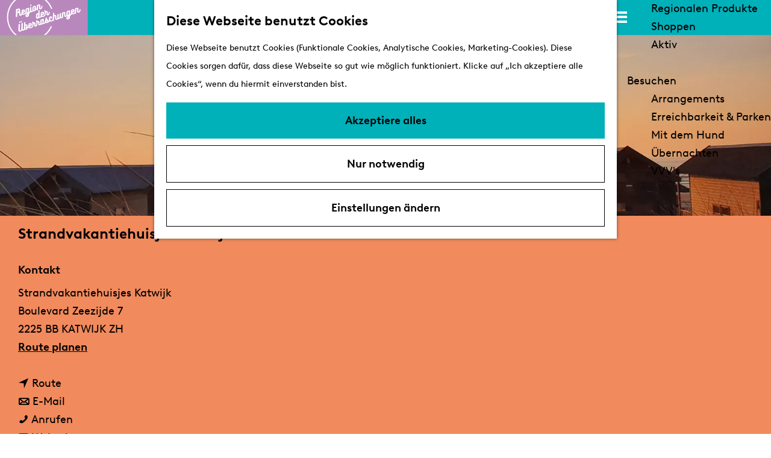

--- FILE ---
content_type: text/html; charset=UTF-8
request_url: https://www.streekvanverrassingen.nl/de/standorte/3517799673/strandvakantiehuisjes-katwijk
body_size: 11933
content:
<!DOCTYPE html>
<html lang="de">
<head>
    <meta charset="utf-8">
    <meta http-equiv="X-UA-Compatible" content="IE=edge">
    <meta name="viewport" content="width=device-width, initial-scale=1.0">
    <meta name="theme-color" content="#00B1BA">
    <meta name="msvalidate.01" content="0165B6DFBFDC76DB95E5AD1E4C980388" />
    <title>
        Strandvakantiehuisjes Katwijk | Streek van Verrassingen
    </title>

                                            <script>
                window.dataLayer = window.dataLayer || [];
                function gtag(){dataLayer.push(arguments);}

                gtag('consent', 'default', {
                    'ad_personalization': 'denied',
                    'ad_storage': 'denied',
                    'ad_user_data': 'denied',
                    'analytics_storage': 'denied',
                    'functionality_storage': 'denied',
                    'personalization_storage': 'denied',
                    'security_storage': 'granted',
                    'wait_for_update': 500
                });
                gtag('set', 'ads_data_redaction', true);
            </script>
                                    <!-- Google Tag Manager -->
            <script>(function(w,d,s,l,i){w[l]=w[l]||[];w[l].push(
                    {'gtm.start': new Date().getTime(),event:'gtm.js'}
                );var f=d.getElementsByTagName(s)[0],
                    j=d.createElement(s),dl=l!='dataLayer'?'&l='+l:'';j.async=true;j.src=
                    'https://www.googletagmanager.com/gtm.js?id='+i+dl;f.parentNode.insertBefore(j,f);
                })(window,document,'script','dataLayer','GTM-WQB9WR9');
            </script>
            <!-- End Google Tag Manager -->
                                

                        <link rel="alternate" href="https://www.streekvanverrassingen.nl/nl/locaties/3517799673/strandvakantiehuisjes-katwijk" hreflang="nl"/>
            <link rel="alternate" href="https://www.streekvanverrassingen.nl/en/locations/3517799673/strandvakantiehuisjes-katwijk" hreflang="en"/>
            <link rel="alternate" href="https://www.streekvanverrassingen.nl/de/standorte/3517799673/strandvakantiehuisjes-katwijk" hreflang="de"/>
        
            

    <link rel="canonical" href="https://www.streekvanverrassingen.nl/de/standorte/3517799673/strandvakantiehuisjes-katwijk" />



            <meta name="description" content="Wollten Sie schon immer mal mit dem Rauschen und der salzigen Luft unserer Nordsee aufwachen? Oder die untergehende Sonne bei einem leckeren Getränk genießen?">
                <meta name="keywords" content="strandhaus, vvv, katwijk, niederlande, strand, see, meer, buchen, ferien">
    
                                <meta property="og:title" content="Strandvakantiehuisjes Katwijk" />
                                <meta property="og:description" content="Wollten Sie schon immer mal mit dem Rauschen und der salzigen Luft unserer Nordsee aufwachen? Oder die untergehende Sonne bei einem leckeren Getränk genießen?" />
                                <meta property="og:url" content="https://www.streekvanverrassingen.nl/de/standorte/3517799673/strandvakantiehuisjes-katwijk" />
                                <meta property="og:type" content="website" />
                                                <meta property="og:image" content="https://assets.plaece.nl/thumb/P2deN_4XMGhSzKAQF_8pWiMkn3MiypUGvyro3jYO3VA/resizing_type:fit/width:650/height:366/gravity:sm/aHR0cHM6Ly9hc3NldHMucGxhZWNlLm5sL29kcC1sZWlkZW4vaW1hZ2UvMjAyMDA1MDgtMjAzODM5XzM2OTczODA5MzkuanBn.jpg" />
                                                            <meta property="og:image" content="https://assets.plaece.nl/thumb/3XfvYo0A04VIrlj5bv12vU6KSmjhxkbHYGMfPL0vM6I/resizing_type:fit/width:650/height:366/gravity:sm/aHR0cHM6Ly9hc3NldHMucGxhZWNlLm5sL29kcC1sZWlkZW4vaW1hZ2UvMjAyMTAyMjYtMTUyMzE2XzM2Mjg0NDQ2OTcuanBn.jpg" />
                                                            <meta property="og:image" content="https://assets.plaece.nl/thumb/Sw_cUesN7B7BmW9u_PWvbAXSWgwcxz8eKK34v_32Xzc/resizing_type:fit/width:650/height:366/gravity:sm/aHR0cHM6Ly9hc3NldHMucGxhZWNlLm5sL29kcC1sZWlkZW4vaW1hZ2UvMjAyMTAzMTktMTM0NDE5XzUxNDAwNTI4OC5qcGc.jpg" />
                                                            <meta property="og:image" content="https://assets.plaece.nl/thumb/bcVI5gaRnMQkm5hTki3urMcMnzRjAGeCsHR-8kPJ6Tc/resizing_type:fit/width:650/height:366/gravity:sm/aHR0cHM6Ly9hc3NldHMucGxhZWNlLm5sL29kcC1sZWlkZW4vaW1hZ2UvMjAyMTAzMTktMTM1MDQ5XzI0NzY1ODgyMjIuanBn.jpg" />
                                                            <meta property="og:image" content="https://assets.plaece.nl/thumb/ULSXHgnWW4baWCncK4J2MQgm166DyHQAQwtzOockx-s/resizing_type:fit/width:650/height:366/gravity:sm/aHR0cHM6Ly9hc3NldHMucGxhZWNlLm5sL29kcC1sZWlkZW4vaW1hZ2UvMjAyMzAzMjUtMTYwNjQ1LTFfMzg5MDAyMzEyMy5qcGc.jpg" />
                        

                                <meta name="twitter:card" content="summary" />
                                <meta name="twitter:title" content="Strandvakantiehuisjes Katwijk" />
                                <meta name="twitter:description" content="Wollten Sie schon immer mal mit dem Rauschen und der salzigen Luft unserer Nordsee aufwachen? Oder die untergehende Sonne bei einem leckeren Getränk genießen?" />
            






    
        <link rel="shortcut icon" href="/build/assets/favicon.a5b138d0c28cf2ae862a.ico" type="image/x-icon">
<link rel="apple-touch-icon" href="/build/assets/apple-touch-icon.d5cb172f7464cd0460a4.png">
<link rel="apple-touch-icon-precomposed" sizes="57x57" href="/build/assets/apple-touch-icon-57x57.png"/>
<link rel="apple-touch-icon-precomposed" sizes="114x114" href="/build/assets/apple-touch-icon-114x114.6fa56362610e142e4c56.png"/>
<link rel="apple-touch-icon-precomposed" sizes="72x72" href="/build/assets/apple-touch-icon-72x72.00ee41d9e3326b012a0e.png"/>
<link rel="apple-touch-icon-precomposed" sizes="144x144" href="/build/assets/apple-touch-icon-144x144.d5cb172f7464cd0460a4.png"/>
<link rel="apple-touch-icon-precomposed" sizes="60x60" href="/build/assets/apple-touch-icon-60x60.9036049f198bfec34a59.png"/>
<link rel="apple-touch-icon-precomposed" sizes="120x120" href="/build/assets/apple-touch-icon-120x120.png"/>
<link rel="apple-touch-icon-precomposed" sizes="76x76" href="/apple-touch-icon-76x76.png"/>
<link rel="apple-touch-icon-precomposed" sizes="152x152" href="/build/assets/apple-touch-icon-152x152.png"/>
<link rel="apple-touch-icon-precomposed" sizes="180x180" href="/build/assets/apple-touch-icon-180x180.png"/>
<link rel="icon" type="image/png" href="/build/assets/favicon-196x196.e96ce02d5a922e51be13.png" sizes="196x196"/>
<link rel="icon" type="image/png" href="/build/assets/favicon-96x96.b934820afb51364449b8.png" sizes="96x96"/>
<link rel="icon" type="image/png" href="/build/assets/favicon-32x32.3a1905d40f16efab85d3.png" sizes="32x32"/>
<link rel="icon" type="image/png" href="/build/assets/favicon-16x16.3772f7b6ea69c7f84c62.png" sizes="16x16"/>
<link rel="icon" type="image/png" href="/build/assets/favicon-128.5b775139bb265312a254.png" sizes="128x128"/>
<meta name="application-name" content="Streek van Verrassingen"/>
<meta name="msapplication-TileColor" content="#00B1BA"/>
<meta name="msapplication-TileImage" content="/build/assets/mstile-144x144.d5cb172f7464cd0460a4.png"/>
<meta name="msapplication-square70x70logo" content="/build/assets/mstile-70x70.5b775139bb265312a254.png"/>
<meta name="msapplication-square150x150logo" content="/build/assets/mstile-150x150.53a16de935a5164ad268.png"/>
<meta name="msapplication-wide310x150logo" content="/build/assets/mstile-310x150.5acad1d1ec554eeec4e1.png"/>
<meta name="msapplication-square310x310logo" content="/build/assets/mstile-310x310.78dacf0f5ba52c92104f.png"/>


            <link rel="stylesheet" href="/build/main.40d28b083d8f6f762a5e.css">
    <link rel="stylesheet" href="/build/main-print.c8a6df7656755afd04ef.css" media="print">


        <script>
  var odpClientApi = 'https\u003A\/\/www.streekvanverrassingen.nl\/_client\/de\/odp\/api';
  var clientFavorites = 'https\u003A\/\/www.streekvanverrassingen.nl\/_client\/favorite';
</script>

<script src="/build/runtime.df3b37082cb060ab6950.bundle.js" defer></script>
<script src="/build/main.b363f1d93d2f3830ac02.bundle.js" defer></script>


        
    <script src="https://cdnjs.cloudflare.com/ajax/libs/jquery/2.2.4/jquery.min.js" integrity="sha512-DUC8yqWf7ez3JD1jszxCWSVB0DMP78eOyBpMa5aJki1bIRARykviOuImIczkxlj1KhVSyS16w2FSQetkD4UU2w==" crossorigin="anonymous" referrerpolicy="no-referrer"></script>
</head>
<body class="body--theme-default " data-ga-value=3517799673                                                     data-has-no-pageparts="true"
             data-instant-intensity="viewport" data-cookie-bundle-enabled="true">
                                                    <!-- Google Tag Manager (noscript) -->
            <noscript>
                <iframe src="https://www.googletagmanager.com/ns.html?id=GTM-WQB9WR9"
                    height="0" width="0" style="display:none;visibility:hidden"></iframe>
            </noscript>
            <!-- End Google Tag Manager (noscript) -->
                        

                
    <header class="main-header navigation-is-closed">
        <a href="#main" class="header__skiplink">Direkt zum Hauptinhalt</a>
        <div class="container-fluid">
                                        <a href="/de" class="main-header__logo">
            <img src="/build/assets/general/logo-de.e3d92b65d40d197afc05.svg"
                    alt="Streek van Verrassingen Logo"
                    class="main-header__logo__img">
            <span class="sr-only">Gehen Sie zur Homepage</span>
        </a>
    
                    <nav id="main-nav" class="main-header__nav main-nav" aria-label="Primär">
        <ul class="menu">
                                                                                                                                <li class="main-nav__parent-wrapper main-nav-parent__theme--default">
                <a href="/de/veranstaltungen" class="main-nav__link main-nav__link-parent       main-nav-parent-link__theme--default"
                                
                >
                            <span class="main-nav__link-title button-content--reset">Veranstaltungen</span>
                                                                                                                                    </a>
                                </li>
                                                                                                                                <li class="main-nav__parent-wrapper main-nav-parent__theme--default">
                <a href="/de/orte" class="main-nav__link main-nav__link-parent       main-nav-parent-link__theme--default"
                                
                >
                            <span class="main-nav__link-title button-content--reset">Orte</span>
                                                                                                                                    </a>
                                </li>
                                                                                            <li class="main-nav__parent-wrapper main-nav__parent-wrapper--has-children" data-a11y="close">
                                                        <a href="/de/die-region-erkunden" class="main-nav__link main-nav__link-parent main-nav__link--has-children      main-nav-parent-link__theme--default"
                aria-haspopup="true" aria-expanded="false"
                aria-controls="menu__children-23"                
                >
                            <span class="main-nav__link-title button-content--reset">Die Region erkunden</span>
                                                                                                                                    </a>
                                                                                    <ul id="menu__children-23" class="menu__children">
                                                                    <li class="main-nav__child-wrapper main-nav-child__theme--default">
                <a href="/de/die-region-erkunden/kids" class="main-nav__link main-nav__link-child       main-nav-child-link__theme--default"
                                
                >
                            <span class="main-nav__link-title button-content--reset">Kids</span>
                                                                                                                                    </a>
                                </li>
                                                                        <li class="main-nav__child-wrapper main-nav-child__theme--default">
                <a href="/de/die-region-erkunden/kultur" class="main-nav__link main-nav__link-child       main-nav-child-link__theme--default"
                                
                >
                            <span class="main-nav__link-title button-content--reset">Kultur</span>
                                                                                                                                    </a>
                                </li>
                                                                        <li class="main-nav__child-wrapper main-nav-child__theme--default">
                <a href="/de/die-region-erkunden/natur" class="main-nav__link main-nav__link-child       main-nav-child-link__theme--default"
                                
                >
                            <span class="main-nav__link-title button-content--reset">Natur</span>
                                                                                                                                    </a>
                                </li>
                                                                        <li class="main-nav__child-wrapper main-nav-child__theme--default">
                <a href="/de/die-region-erkunden/essen-trinken" class="main-nav__link main-nav__link-child       main-nav-child-link__theme--default"
                                
                >
                            <span class="main-nav__link-title button-content--reset">Essen &amp; Trinken</span>
                                                                                                                                    </a>
                                </li>
                                                                        <li class="main-nav__child-wrapper main-nav-child__theme--default">
                <a href="/de/die-region-erkunden/wasser" class="main-nav__link main-nav__link-child       main-nav-child-link__theme--default"
                                
                >
                            <span class="main-nav__link-title button-content--reset">Wasser</span>
                                                                                                                                    </a>
                                </li>
                                                                        <li class="main-nav__child-wrapper main-nav-child__theme--default">
                <a href="/de/die-region-erkunden/routes" class="main-nav__link main-nav__link-child       main-nav-child-link__theme--default"
                                
                >
                            <span class="main-nav__link-title button-content--reset">Routen</span>
                                                                                                                                    </a>
                                </li>
                                                                        <li class="main-nav__child-wrapper main-nav-child__theme--default">
                <a href="/de/die-region-erkunden/regionalen-produkte" class="main-nav__link main-nav__link-child       main-nav-child-link__theme--default"
                                
                >
                            <span class="main-nav__link-title button-content--reset">Regionalen Produkte</span>
                                                                                                                                    </a>
                                </li>
                                                                        <li class="main-nav__child-wrapper main-nav-child__theme--default">
                <a href="/de/die-region-erkunden/shoppen" class="main-nav__link main-nav__link-child       main-nav-child-link__theme--default"
                                
                >
                            <span class="main-nav__link-title button-content--reset">Shoppen</span>
                                                                                                                                    </a>
                                </li>
                                                                        <li class="main-nav__child-wrapper main-nav-child__theme--default">
                <a href="/de/die-region-erkunden/aktiv" class="main-nav__link main-nav__link-child       main-nav-child-link__theme--default"
                                
                >
                            <span class="main-nav__link-title button-content--reset">Aktiv</span>
                                                                                                                                    </a>
                                </li>
                                                </ul>
                                            </li>
                                    <li class="main-nav__parent-wrapper main-nav__parent-wrapper--has-children" data-a11y="close">
                                                        <a href="/de/besuchen" class="main-nav__link main-nav__link-parent main-nav__link--has-children      main-nav-parent-link__theme--default"
                aria-haspopup="true" aria-expanded="false"
                aria-controls="menu__children-25"                
                >
                            <span class="main-nav__link-title button-content--reset">Besuchen</span>
                                                                                                                                    </a>
                                                                                    <ul id="menu__children-25" class="menu__children">
                                                                    <li class="main-nav__child-wrapper main-nav-child__theme--default">
                <a href="/de/besuchen/arrangements" class="main-nav__link main-nav__link-child       main-nav-child-link__theme--default"
                                
                >
                            <span class="main-nav__link-title button-content--reset">Arrangements</span>
                                                                                                                                    </a>
                                </li>
                                                                        <li class="main-nav__child-wrapper main-nav-child__theme--default">
                <a href="/de/besuchen/erreichbarkeit" class="main-nav__link main-nav__link-child       main-nav-child-link__theme--default"
                                
                >
                            <span class="main-nav__link-title button-content--reset">Erreichbarkeit &amp; Parken</span>
                                                                                                                                    </a>
                                </li>
                                                                        <li class="main-nav__child-wrapper main-nav-child__theme--default">
                <a href="/de/besuchen/hund" class="main-nav__link main-nav__link-child       main-nav-child-link__theme--default"
                                
                >
                            <span class="main-nav__link-title button-content--reset">Mit dem Hund</span>
                                                                                                                                    </a>
                                </li>
                                                                        <li class="main-nav__child-wrapper main-nav-child__theme--default">
                <a href="/de/besuchen/ubernachten" class="main-nav__link main-nav__link-child       main-nav-child-link__theme--default"
                                
                >
                            <span class="main-nav__link-title button-content--reset">Übernachten</span>
                                                                                                                                    </a>
                                </li>
                                                                        <li class="main-nav__child-wrapper main-nav-child__theme--default">
                <a href="/de/besuchen/vvv" class="main-nav__link main-nav__link-child       main-nav-child-link__theme--default"
                                
                >
                            <span class="main-nav__link-title button-content--reset">VVV&#039;s</span>
                                                                                                                                    </a>
                                </li>
                                                </ul>
                                            </li>
                                                </ul>
    </nav>
    <div class="main-nav__overlay"></div>

                            <form method="get" action="/de/suche" class="main-header__search">
                        <input type="search" name="query" aria-label="Suchen"
                    placeholder="Ich bin auf der Suche nach ..." class="main-header__search-input"
                    value="">
            <button type="submit" class="main-header__search-btn">
                <span class="main-header__search-icon icon-font icon-fill-magnifyglass" aria-hidden="true"></span>
                <span class="sr-only">Suchen</span>
            </button>
        </form>
    
                <ul class="handles">
                                        
                                                                <li class="handles__item handles__item--map">
                    <a href="/de/stadtplan" class="handles__link " >
                        <span class="handles__icon icon-font icon-fill-marker2" aria-hidden="true"></span>
                        <span class="handles__name">Karte</span>
                    </a>
                </li>
                    
                                                                <li class="handles__item handles__item--search">
                    <a href="/de/suche" class="handles__link " >
                        <span class="handles__icon icon-font icon-fill-magnifyglass" aria-hidden="true"></span>
                        <span class="handles__name">Suchen</span>
                    </a>
                </li>
                    
                                <li class="handles__item handles__item--navigation">
                <button class="handles__link handles__link--menu" aria-haspopup="dialog" aria-controls="main-nav"
                        aria-expanded="false">
                    <span class="handles__icon icon-font icon-fill-menu" title="Menü"
                            aria-hidden="true"></span>
                    <span class="handles__name">Menü</span>
                </button>
            </li>
            </ul>

                                    <nav class="language-nav" data-a11y="close" aria-labelledby="language-nav-switcher" translate="no">
                            <span id="language-nav-switcher" class="sr-only">
                    Sprache auswählen
                    <span class="sr-only" aria-current="true">Aktuelle Sprache: Deutsch</span>
                </span>
                                        <button class="language-nav__item language-nav__item--de language-nav__active-lang"
                        aria-expanded="false" aria-controls="language-nav__items" aria-haspopup="true"
                        aria-labelledby="language-nav-switcher">
                    <span class="language-nav__text" aria-hidden="true">de</span>
                </button>
                <span class="language-nav__item language-nav__item--de language-nav__active-lang" aria-labelledby="language-nav-switcher">
                    <span class="language-nav__text" aria-hidden="true">de</span>
                </span>
                                        <div id="language-nav__items" class="language-nav__items">
                                                                                                        <a href="https://www.streekvanverrassingen.nl/nl/locaties/3517799673/strandvakantiehuisjes-katwijk"
                                   class="language-nav__item language-nav__item--nl language-nav__link"
                                   lang="nl" hreflang="nl">
                                                                            <span class="language-nav__text" aria-hidden="true">nl</span>
                                                                                                                <span class="sr-only">Ga naar de Nederlandse pagina</span>
                                                                    </a>
                                                                                                                                                            <a href="https://www.streekvanverrassingen.nl/en/locations/3517799673/strandvakantiehuisjes-katwijk"
                                   class="language-nav__item language-nav__item--en language-nav__link"
                                   lang="en" hreflang="en">
                                                                            <span class="language-nav__text" aria-hidden="true">en</span>
                                                                                                                <span class="sr-only">Go to the English page</span>
                                                                    </a>
                                                                                        </div>
                    </nav>
    
        </div>
    </header>

    
        <main id="main">
        
                
            

    <div class="odp-detail-container odp-detail-container--stretch-full odp-detail-container--stretch-full--location">
        <script type="application/ld+json">{
    "@context": "http://schema.org",
    "name": "Strandvakantiehuisjes Katwijk",
    "description": "Wollten Sie schon immer mal mit dem Rauschen und der salzigen Luft unserer Nordsee aufwachen? Oder die untergehende Sonne bei einem leckeren Getr\u00e4nk genie\u00dfen?",
    "image": "https://assets.plaece.nl/odp-leiden/image/20200508-203839_3697380939.jpg",
    "@type": "Place",
    "address": {
        "@type": "PostalAddress",
        "addressCountry": "NL",
        "postalCode": "2225 BB",
        "streetAddress": "Boulevard Zeezijde 7",
        "addressLocality": "KATWIJK ZH"
    },
    "geo": {
        "latitude": 52.209067,
        "longitude": 4.39651,
        "@type": "GeoCoordinates"
    },
    "telephone": "(+31) 071 4014464"
}</script>
                        <script>
          window.dataLayer = window.dataLayer || [];
          window.dataLayer.push({"categories":["chalet"],"city":"KATWIJK ZH"});
        </script>
    

        
                        <div class="item-details general-content ">
                

            <div class="item-details__item-details-header">
                <div class="item-details__contact-block">
                        <h1 class="item__title">Strandvakantiehuisjes Katwijk</h1>

                                                <div class="odp-contact-information--container item-details__block">
                            <span class="anchor" id="item-details__contact-information"></span>
                                        <div class="odp-contact-information">
                                            <h2 class="odp-contact-information__header">Kontakt</h2>
                                                                                            <div class="odp-contact-information__column">
                                        <address class="odp-contact-information__address">
                                                                                                            
                
                                    Strandvakantiehuisjes Katwijk<br/>                    Boulevard Zeezijde 7<br/>
                                                        2225 BB KATWIJK ZH
                                    
    </address>

                                            <a                             href="https://www.google.com/maps/dir/?api=1&amp;destination=52.209067%2C4.39651"
                                                class="odp-contact-information__route__link"
                                                data-ga-category="item-generic"
                                                data-ga-action="generic-route"
                                                target="_blank"
                    >                Route planen
                <span class="sr-only">bis Strandvakantiehuisjes Katwijk</span>
                <br/>
            </a>                        
    
                            </div>
                                                                                        <div class="odp-contact-information__column">
                                <ul class="list--reset odp-contact-information__contact-options">
                                                                            <li class="list-item--reset contact-options__option contact-options__option--route">
            <a                             href="https://www.google.com/maps/dir/?api=1&amp;destination=52.209067%2C4.39651"
                                                class="contact-options__link"
                                                data-ga-category="item-generic"
                                                data-ga-action="generic-route"
                    >                    <span class="contact-information__icon contact-options__icon icon-font icon-fill-gps"
                          aria-hidden="true"></span>
                                            <span class="contact-options__short-label">Route</span>
                        <span class="contact-options__long-label">Route planen</span>
                                                                <span class="sr-only">bis Strandvakantiehuisjes Katwijk</span>
                                    </a>        </li>
    
                                                                                                            <li class="list-item--reset contact-options__option contact-options__option--email">
            <a                             href="mailto:info@strandvakantiehuisjeskatwijk.nl"
                                                class="contact-options__link"
                                                data-ga-category="item-generic"
                                                data-ga-action="generic-email"
                    >                    <span class="contact-information__icon contact-options__icon icon-font icon-fill-envelope"
                          aria-hidden="true"></span>
                                            <span class="contact-options__short-label">E-Mail</span>
                        <span class="contact-options__long-label">Schicke eine E-Mail</span>
                                                                <span class="sr-only">bis Strandvakantiehuisjes Katwijk</span>
                                    </a>        </li>
    
                                                                                                            <li class="list-item--reset contact-options__option contact-options__option--phone">
            <a                             href="tel:(+31)0714014464"
                                                class="contact-options__link"
                                                data-ga-category="item-generic"
                                                data-ga-action="generic-phone"
                    >                    <span class="contact-information__icon contact-options__icon icon-font icon-fill-phone"
                          aria-hidden="true"></span>
                                            <span class="contact-options__short-label">Anrufen</span>
                        <span class="contact-options__long-label">Anrufen: (+31) 071 4014464</span>
                                                                <span class="sr-only">Strandvakantiehuisjes Katwijk</span>
                                    </a>        </li>
    
                                                                                                            <li class="list-item--reset contact-options__option contact-options__option--url">
            <a                             href="http://www.strandvakantiehuisjeskatwijk.nl"
                                                class="contact-options__link"
                                                data-ga-category="item-generic"
                                                data-ga-action="generic-url-external"
                    >                    <span class="contact-information__icon contact-options__icon icon-font icon-fill-monitor"
                          aria-hidden="true"></span>
                                            <span class="contact-options__short-label">Webseite</span>
                        <span class="contact-options__long-label">Besuche unsere Webseite</span>
                                                                <span class="sr-only">ab Strandvakantiehuisjes Katwijk</span>
                                    </a>        </li>
    
                        </ul>

                                                    
                        </div>
                                                                                                                                                                <p class="odp-contact-information__cta-wrapper">
                                        <a                             href="https://www.strandvakantiehuisjeskatwijk.nl/nl/strandvakantie-strandhuisjes-katwijk"
                                                data-ga-category="item-generic"
                                                data-ga-action="generic-website"
                                                class="odp-contact-information__cta-button"
                                        >                                                    Buchen
                                            </a>                                        </p>
                        
                                    
                                    </div>
                    </div>
    
                </div>
                <div class="item-details__image">
                                                        <div class="item__full-width-header item-header--has-files location-header-has-files   ">
                    <span class="anchor" id="item-details__media"></span>
                                                                                                                                                                                                                                                                <picture class="img__wrapper img--theme-default item-detail__location-header item-detail__header "
                    >
                                                                                                                                                                        <source type="image/webp"
                                        srcset="https://assets.plaece.nl/thumb/GVq24K227-vreKE4QI5nxtlJ3ECbyEP_6Xj9plt19zM/resizing_type:fit/width:960/height:0/gravity:sm/enlarge:0/aHR0cHM6Ly9hc3NldHMucGxhZWNlLm5sL29kcC1sZWlkZW4vaW1hZ2UvMjAyMDA1MDgtMjAzODM5XzM2OTczODA5MzkuanBn.webp" media="(max-width: 500px)">
                                                                            <source srcset="https://assets.plaece.nl/thumb/dEI5fVJQqKVeDCfi9HBhncuh2Y7cdB4cjdwyQ0jEdfw/resizing_type:fit/width:960/height:0/gravity:sm/enlarge:0/aHR0cHM6Ly9hc3NldHMucGxhZWNlLm5sL29kcC1sZWlkZW4vaW1hZ2UvMjAyMDA1MDgtMjAzODM5XzM2OTczODA5MzkuanBn.jpg" media="(max-width: 500px)">
                                                                                                                                                        <source type="image/webp"
                                        srcset="https://assets.plaece.nl/thumb/jslyucZt_Dd8WBrefWVpcmrOgIv3u79h5SGqbDIl5iI/resizing_type:fit/width:1280/height:0/gravity:sm/enlarge:0/aHR0cHM6Ly9hc3NldHMucGxhZWNlLm5sL29kcC1sZWlkZW4vaW1hZ2UvMjAyMDA1MDgtMjAzODM5XzM2OTczODA5MzkuanBn.webp" media="(max-width: 1079px)">
                                                                            <source srcset="https://assets.plaece.nl/thumb/B2UYjOANBJ60BhlVnGnYGEBg_2c6s4xRucYfph2N9Ns/resizing_type:fit/width:1280/height:0/gravity:sm/enlarge:0/aHR0cHM6Ly9hc3NldHMucGxhZWNlLm5sL29kcC1sZWlkZW4vaW1hZ2UvMjAyMDA1MDgtMjAzODM5XzM2OTczODA5MzkuanBn.jpg" media="(max-width: 1079px)">
                                                                                                                                                        <source type="image/webp"
                                        srcset="https://assets.plaece.nl/thumb/4P6yEWnhF6Yh56iDo7fXfrw7K4NldiAUu_x57FdJpF0/resizing_type:fit/width:1580/height:0/gravity:sm/enlarge:0/aHR0cHM6Ly9hc3NldHMucGxhZWNlLm5sL29kcC1sZWlkZW4vaW1hZ2UvMjAyMDA1MDgtMjAzODM5XzM2OTczODA5MzkuanBn.webp" media="(max-width: 1650px)">
                                                                            <source srcset="https://assets.plaece.nl/thumb/mnlWZGD9Gq6kM93RAnrJ9Hy5ctD9ViLowr_WHCxwycY/resizing_type:fit/width:1580/height:0/gravity:sm/enlarge:0/aHR0cHM6Ly9hc3NldHMucGxhZWNlLm5sL29kcC1sZWlkZW4vaW1hZ2UvMjAyMDA1MDgtMjAzODM5XzM2OTczODA5MzkuanBn.jpg" media="(max-width: 1650px)">
                                                                                                                                                        <source type="image/webp"
                                        srcset="https://assets.plaece.nl/thumb/YKw3SPcoPIgZg4kIemKy-RZk8WqTEXzDvyUIU51Vj-A/resizing_type:fit/width:1900/height:0/gravity:sm/enlarge:0/aHR0cHM6Ly9hc3NldHMucGxhZWNlLm5sL29kcC1sZWlkZW4vaW1hZ2UvMjAyMDA1MDgtMjAzODM5XzM2OTczODA5MzkuanBn.webp">
                                                                            <source srcset="https://assets.plaece.nl/thumb/sNZksSD7QZj2Y7gvdkidPwDKh5wKXXIudc_zNyXHDHw/resizing_type:fit/width:1900/height:0/gravity:sm/enlarge:0/aHR0cHM6Ly9hc3NldHMucGxhZWNlLm5sL29kcC1sZWlkZW4vaW1hZ2UvMjAyMDA1MDgtMjAzODM5XzM2OTczODA5MzkuanBn.jpg">
                                                    <img src="https://assets.plaece.nl/thumb/dEI5fVJQqKVeDCfi9HBhncuh2Y7cdB4cjdwyQ0jEdfw/resizing_type:fit/width:960/height:0/gravity:sm/enlarge:0/aHR0cHM6Ly9hc3NldHMucGxhZWNlLm5sL29kcC1sZWlkZW4vaW1hZ2UvMjAyMDA1MDgtMjAzODM5XzM2OTczODA5MzkuanBn.jpg"
                        class="img__main "
                        alt="" 
                        >
            </picture>
                                                            </div>

                </div>
            </div>
            <div class="container-fluid item-details__item-details-body item-details__location-details-body">
                <div class="item-details__left-column">
                            
                            
                                                                <p class="short__description">Wollten Sie schon immer mal mit dem Rauschen und der salzigen Luft unserer Nordsee aufwachen? Oder die untergehende Sonne bei einem leckeren Getränk genießen?</p>
                                                                        <div class="item-details__long-description-wrapper item-details__block" data-class-toggle-container="item-details__long-description-wrapper--show-more" >
                <span class="anchor" id="item-details__description"></span>

            <div class="item-details__long-description" data-class-toggle-target="item-details__long-description-wrapper--show-more">
                                    <div id="item-short-description" class="item-details__long-description__short">
                        <p>Wish it, Dream it, Do it, ist nicht umsonst unser Motto!!!</p>
                    </div>
                            </div>
                                                </div>
    
                                
                                
                                    <div class="item-details__item-features-wrapper item-details__block">
                            <span class="anchor" id="item-details__features"></span>
                                        <h2 class="item-details__heading item-details__heading-attributes">Merkmale</h2>
                                        <div class="item-features__wrapper">
                                                                                                            <button class="button--reset feature-toggle" data-accordion aria-controls="accordion-content-unterkunft" aria-expanded="false" id="accordion-title-unterkunft">
                        Unterkunft
                        <span class="button-content--reset feature-toggle__icon icon-font icon-fill-chevron-down" aria-hidden="true"></span>
                    </button>
                                                        <ul class="feature-container feature-item__features-wrapper accordion__content list--reset" id="accordion-content-unterkunft" aria-hidden="true" aria-labelledby="accordion-title-unterkunft">
                                                                                                <li class="feature-item feature-item__choice feature-item__feature list-item--reset">
                                            <span class="label feature-item__feature-label">Art der Unterkunft:</span>
                        <span class="value feature-item__feature-value">Holzhäuschen</span>
                                        </li>
                                </ul>
                                                                                <button class="button--reset feature-toggle" data-accordion aria-controls="accordion-content-haustiere" aria-expanded="false" id="accordion-title-haustiere">
                        Haustiere
                        <span class="button-content--reset feature-toggle__icon icon-font icon-fill-chevron-down" aria-hidden="true"></span>
                    </button>
                                                        <ul class="feature-container feature-item__features-wrapper accordion__content list--reset" id="accordion-content-haustiere" aria-hidden="true" aria-labelledby="accordion-title-haustiere">
                                                                                                <li class="feature-item feature-item__choice feature-item__feature list-item--reset">
                                            <span class="label feature-item__feature-label">Haustiere:</span>
                        <span class="value feature-item__feature-value">Haustiere verboten</span>
                                        </li>
                                </ul>
                                                                                <button class="button--reset feature-toggle" data-accordion aria-controls="accordion-content-lage" aria-expanded="false" id="accordion-title-lage">
                        Lage
                        <span class="button-content--reset feature-toggle__icon icon-font icon-fill-chevron-down" aria-hidden="true"></span>
                    </button>
                                                        <ul class="feature-container feature-item__features-wrapper accordion__content list--reset" id="accordion-content-lage" aria-hidden="true" aria-labelledby="accordion-title-lage">
                                                                                                <li class="feature-item feature-item__flag feature-item__feature list-item--reset">
                                                <span class="label feature-item__feature-label">Am Strand/Meer</span>
                            <span class="value feature-item__feature-value">Ja</span>
                                        </li>
                                                                                                <li class="feature-item feature-item__flag feature-item__feature list-item--reset">
                                                <span class="label feature-item__feature-label">In/an den Dünen</span>
                            <span class="value feature-item__feature-value">Ja</span>
                                        </li>
                                </ul>
                        
                </div>
                    </div>
    
                        <div  data-controller="live" data-live-name-value="RelatedItems" data-live-url-value="/de/_components/RelatedItems" id="live-206640603-0" data-live-props-value="{&quot;tabs&quot;:[],&quot;item&quot;:&quot;{\&quot;id\&quot;:4283,\&quot;locale\&quot;:\&quot;de\&quot;,\&quot;tags\&quot;:[\&quot;strandhuisje\&quot;,\&quot;strandhuisjes\&quot;],\&quot;markers\&quot;:[\&quot;strandhuisjes\&quot;],\&quot;categories\&quot;:[{\&quot;id\&quot;:10622}],\&quot;coordinate\&quot;:{\&quot;latitude\&quot;:52.209067,\&quot;longitude\&quot;:4.39651},\&quot;features\&quot;:{\&quot;11.2\&quot;:{\&quot;id\&quot;:\&quot;11.2\&quot;,\&quot;datatype\&quot;:\&quot;choice\&quot;,\&quot;value\&quot;:{\&quot;id\&quot;:\&quot;11.2.22\&quot;,\&quot;name\&quot;:\&quot;Holzh\\u00e4uschen\&quot;}},\&quot;31.1\&quot;:{\&quot;id\&quot;:\&quot;31.1\&quot;,\&quot;datatype\&quot;:\&quot;choice\&quot;,\&quot;value\&quot;:{\&quot;id\&quot;:\&quot;31.1.3\&quot;,\&quot;name\&quot;:\&quot;Haustiere verboten\&quot;}},\&quot;10.11\&quot;:{\&quot;id\&quot;:\&quot;10.11\&quot;,\&quot;datatype\&quot;:\&quot;flag\&quot;,\&quot;value\&quot;:\&quot;1\&quot;},\&quot;10.13\&quot;:{\&quot;id\&quot;:\&quot;10.13\&quot;,\&quot;datatype\&quot;:\&quot;flag\&quot;,\&quot;value\&quot;:\&quot;1\&quot;}},\&quot;type\&quot;:\&quot;location\&quot;}&quot;,&quot;activeConfig&quot;:null,&quot;onlyDisplayTypes&quot;:[],&quot;@attributes&quot;:{&quot;id&quot;:&quot;live-206640603-0&quot;},&quot;@checksum&quot;:&quot;xFadPqlM4soVEAQsjGgR97zgF2rTHxsPrcVZ2Y0qCeo=&quot;}"
            data-action="live:appear->live#$render" loading="lazy"
    >
                                                </div>


                            
                </div>
                <div class="item-details__right-column">
                                                                    <div class="item-details__media-block-list-wrapper item-details__block">
                            <span class="anchor" id="item-details__lightbox"></span>
                                                    <h2 class="item-details__heading item-details__heading-media-block">Hier schon mal ein Vorgeschmack</h2>
                                                        <ul class="item-lightbox__item-container file-image tiles--media-detail"
                        data-count="5">
                                                                                                                                                                                                                                                                                        <li class="item-lightbox__item-link item-lightbox__item-link--image image-link button--reset">
                                                                                                                                                                                        <button class="button--reset item-lightbox__item-container-overlay"
                                                            data-modal-target="#impression__carousel__template"
                                                            data-modal-lightbox="#impression__carousel"
                                                            data-modal-lightbox-index="0"
                                                            aria-haspopup="dialog">
                                                        <span class="button-content--reset">Alle Mediendateien ansehen</span>
                                                    </button>
                                                                                                                                                                                                                                                                                                                                                                                                                                                        <picture class="img__wrapper img--theme-default button-content--reset item-lightbox__image"
                    >
                                                                                                                                                                        <source type="image/webp"
                                        srcset="https://assets.plaece.nl/thumb/JFW7x5Uv0nQyMFHIPdQthO1akUdhL_UDMUvVH_ElNZ8/resizing_type:fit/width:640/height:0/gravity:sm/enlarge:0/aHR0cHM6Ly9hc3NldHMucGxhZWNlLm5sL29kcC1sZWlkZW4vaW1hZ2UvMjAyMDA1MDgtMjAzODM5XzM2OTczODA5MzkuanBn.webp">
                                                                            <source srcset="https://assets.plaece.nl/thumb/0dgbRYChv-4iviZduVrc7WYX4k8r3xh7f5TLNsygqQ4/resizing_type:fit/width:640/height:0/gravity:sm/enlarge:0/aHR0cHM6Ly9hc3NldHMucGxhZWNlLm5sL29kcC1sZWlkZW4vaW1hZ2UvMjAyMDA1MDgtMjAzODM5XzM2OTczODA5MzkuanBn.jpg">
                                                    <img src="https://assets.plaece.nl/thumb/0dgbRYChv-4iviZduVrc7WYX4k8r3xh7f5TLNsygqQ4/resizing_type:fit/width:640/height:0/gravity:sm/enlarge:0/aHR0cHM6Ly9hc3NldHMucGxhZWNlLm5sL29kcC1sZWlkZW4vaW1hZ2UvMjAyMDA1MDgtMjAzODM5XzM2OTczODA5MzkuanBn.jpg"
                        class="img__main "
                        alt="" loading="lazy"
                        >
            </picture>
                                                                                                                                                                                                                                                                                                                                                </li>
                                                                                                                                                                                                                                                                                                                                                                            <li class="item-lightbox__item-link item-lightbox__item-link--image image-link button--reset">
                                                                                                                                                                                                                                                                                                                                                                                                                                                                                                                                            <picture class="img__wrapper img--theme-default button-content--reset item-lightbox__image"
                    >
                                                                                                                                                                        <source type="image/webp"
                                        srcset="https://assets.plaece.nl/thumb/0ylpqdLPE61niEd81VRvu6DTBhpYcAL-zOZ5QJzHklw/resizing_type:fit/width:640/height:0/gravity:sm/enlarge:0/aHR0cHM6Ly9hc3NldHMucGxhZWNlLm5sL29kcC1sZWlkZW4vaW1hZ2UvMjAyMTAyMjYtMTUyMzE2XzM2Mjg0NDQ2OTcuanBn.webp">
                                                                            <source srcset="https://assets.plaece.nl/thumb/HY_qLdXQaSeyNOTQNLtj8DfEzy62iyXAP9l_95_uhGk/resizing_type:fit/width:640/height:0/gravity:sm/enlarge:0/aHR0cHM6Ly9hc3NldHMucGxhZWNlLm5sL29kcC1sZWlkZW4vaW1hZ2UvMjAyMTAyMjYtMTUyMzE2XzM2Mjg0NDQ2OTcuanBn.jpg">
                                                    <img src="https://assets.plaece.nl/thumb/HY_qLdXQaSeyNOTQNLtj8DfEzy62iyXAP9l_95_uhGk/resizing_type:fit/width:640/height:0/gravity:sm/enlarge:0/aHR0cHM6Ly9hc3NldHMucGxhZWNlLm5sL29kcC1sZWlkZW4vaW1hZ2UvMjAyMTAyMjYtMTUyMzE2XzM2Mjg0NDQ2OTcuanBn.jpg"
                        class="img__main "
                        alt="" loading="lazy"
                        >
            </picture>
                                                                                                                                                                                                                                                                            <button class="link-overlay button--reset"
                                                            data-modal-target="#impression__carousel__template"
                                                            data-modal-lightbox="#impression__carousel"
                                                            data-modal-lightbox-index="1"
                                                            aria-haspopup="dialog">
                                                                                                                                                                                                                                    <span class="sr-only">Popup mit Bild öffnen </span>
                                                    </button>
                                                                                                                                                                        </li>
                                                                                                                                                                                                                                                                                                                                                                            <li class="item-lightbox__item-link item-lightbox__item-link--image image-link button--reset">
                                                                                                                                                                                                                                                                                                                                                                                                                                                                                                                                            <picture class="img__wrapper img--theme-default button-content--reset item-lightbox__image"
                    >
                                                                                                                                                                        <source type="image/webp"
                                        srcset="https://assets.plaece.nl/thumb/su9QSFrkfV-4TMddrFRak7_y08k4SAo_6_GTJjGbL10/resizing_type:fit/width:640/height:0/gravity:sm/enlarge:0/aHR0cHM6Ly9hc3NldHMucGxhZWNlLm5sL29kcC1sZWlkZW4vaW1hZ2UvMjAyMTAzMTktMTM0NDE5XzUxNDAwNTI4OC5qcGc.webp">
                                                                            <source srcset="https://assets.plaece.nl/thumb/nYijT-Jwb9e60JlZanWIu4jyZIwj2fQno5Z9m_vZ3C0/resizing_type:fit/width:640/height:0/gravity:sm/enlarge:0/aHR0cHM6Ly9hc3NldHMucGxhZWNlLm5sL29kcC1sZWlkZW4vaW1hZ2UvMjAyMTAzMTktMTM0NDE5XzUxNDAwNTI4OC5qcGc.jpg">
                                                    <img src="https://assets.plaece.nl/thumb/nYijT-Jwb9e60JlZanWIu4jyZIwj2fQno5Z9m_vZ3C0/resizing_type:fit/width:640/height:0/gravity:sm/enlarge:0/aHR0cHM6Ly9hc3NldHMucGxhZWNlLm5sL29kcC1sZWlkZW4vaW1hZ2UvMjAyMTAzMTktMTM0NDE5XzUxNDAwNTI4OC5qcGc.jpg"
                        class="img__main "
                        alt="" loading="lazy"
                        >
            </picture>
                                                                                                                                                                                                                                                                            <button class="link-overlay button--reset"
                                                            data-modal-target="#impression__carousel__template"
                                                            data-modal-lightbox="#impression__carousel"
                                                            data-modal-lightbox-index="2"
                                                            aria-haspopup="dialog">
                                                                                                                                                                                                                                    <span class="sr-only">Popup mit Bild öffnen </span>
                                                    </button>
                                                                                                                                                                        </li>
                                                                                                                                                                                                                                                                                                                                                                            <li class="item-lightbox__item-link item-lightbox__item-link--image image-link button--reset">
                                                                                                                                                                                                                                                                                                                                                                                                                                                                                                                                            <picture class="img__wrapper img--theme-default button-content--reset item-lightbox__image"
                    >
                                                                                                                                                                        <source type="image/webp"
                                        srcset="https://assets.plaece.nl/thumb/m9CpnIIIg0HQlMAdI-o0AO58-th3Sb3Tfhaw6p05MNU/resizing_type:fit/width:640/height:0/gravity:sm/enlarge:0/aHR0cHM6Ly9hc3NldHMucGxhZWNlLm5sL29kcC1sZWlkZW4vaW1hZ2UvMjAyMTAzMTktMTM1MDQ5XzI0NzY1ODgyMjIuanBn.webp">
                                                                            <source srcset="https://assets.plaece.nl/thumb/IpZ98DmmcDZBM98iJe4WEpyb9HQLC9Zs9Im7kM_YBkU/resizing_type:fit/width:640/height:0/gravity:sm/enlarge:0/aHR0cHM6Ly9hc3NldHMucGxhZWNlLm5sL29kcC1sZWlkZW4vaW1hZ2UvMjAyMTAzMTktMTM1MDQ5XzI0NzY1ODgyMjIuanBn.jpg">
                                                    <img src="https://assets.plaece.nl/thumb/IpZ98DmmcDZBM98iJe4WEpyb9HQLC9Zs9Im7kM_YBkU/resizing_type:fit/width:640/height:0/gravity:sm/enlarge:0/aHR0cHM6Ly9hc3NldHMucGxhZWNlLm5sL29kcC1sZWlkZW4vaW1hZ2UvMjAyMTAzMTktMTM1MDQ5XzI0NzY1ODgyMjIuanBn.jpg"
                        class="img__main "
                        alt="" loading="lazy"
                        >
            </picture>
                                                                                                                                                                                                                                                                            <button class="link-overlay button--reset"
                                                            data-modal-target="#impression__carousel__template"
                                                            data-modal-lightbox="#impression__carousel"
                                                            data-modal-lightbox-index="3"
                                                            aria-haspopup="dialog">
                                                                                                                                                                                                                                    <span class="sr-only">Popup mit Bild öffnen </span>
                                                    </button>
                                                                                                                                                                        </li>
                                                                                                                                                                    </ul>
                                                            <template id="impression__carousel__template">
                        <div id="impression__carousel"
                                class="splide__carousel item-lightbox-popup__carousel modal-lightbox__carousel">
                            <div class="splide splide__main item-lightbox-popup__main modal-lightbox__main"
                                                                                                        data-splide='{
                                    "type":"fade"
                                    ,"live":false
                                    ,"autoplay":"pause"
                                    ,"perPage": 1
                                    ,"arrows": true
                                    ,"pagination": true
                                    ,"flickPower":100
                                    ,"rewind":true
                                        ,"i18n": {
        "prev": "Vorherige Folie"
        ,"next": "Nächste Folie"
        ,"first": "Gehe zur ersten Folie"
        ,"last": "Zur letzten Folie gehen"
        ,"slideX": "Gehe zu Folie %s"
        ,"pageX": "Gehe zu Seite %s"
        ,"play": "Autoplay starten"
        ,"pause": "Autoplay pausieren"
        ,"carousel": "karussell"
        ,"select": "Wählen Sie eine Folie aus, die angezeigt werden soll"
        ,"slide": "folie"
        ,"slideLabel": "%s von %s"
        ,"playVideo": "Video abspielen"
    }
    
                                    }'
                                     aria-label="Mediengallerie von Strandvakantiehuisjes Katwijk">
                                                                                                            <div class="splide__arrows modal-lightbox__arrows ">
            <button type="button" class="splide__arrow splide__arrow--prev modal-lightbox__arrow modal-lightbox__arrow--prev icon-font icon-fill-chevron-left" data-ga-category="click" data-ga-label="navigation" data-ga-action="prev"></button>
                        <button type="button" class="splide__arrow splide__arrow--next modal-lightbox__arrow modal-lightbox__arrow--next icon-font icon-fill-chevron-right" data-ga-category="click" data-ga-label="navigation" data-ga-action="next"></button>
        </div>
    
                                                                <div class="splide__track item-lightbox-popup__track modal-lightbox__track">
                                    <ul class="splide__list item-lightbox-popup__list modal-lightbox__list">
                                                                                                                                                                                                                                                                                                                                    <li class="splide__slide item-lightbox-popup__slide modal-lightbox__slide">
                                                                                                                                                                                                <picture class="img__wrapper img--theme-default item-lightbox-popup__picture modal-lightbox__picture"
                    >
                                                                                                                                                                        <source type="image/webp"
                                        srcset="https://assets.plaece.nl/thumb/GVq24K227-vreKE4QI5nxtlJ3ECbyEP_6Xj9plt19zM/resizing_type:fit/width:960/height:0/gravity:sm/enlarge:0/aHR0cHM6Ly9hc3NldHMucGxhZWNlLm5sL29kcC1sZWlkZW4vaW1hZ2UvMjAyMDA1MDgtMjAzODM5XzM2OTczODA5MzkuanBn.webp" media="(max-width: 500px)">
                                                                            <source srcset="https://assets.plaece.nl/thumb/dEI5fVJQqKVeDCfi9HBhncuh2Y7cdB4cjdwyQ0jEdfw/resizing_type:fit/width:960/height:0/gravity:sm/enlarge:0/aHR0cHM6Ly9hc3NldHMucGxhZWNlLm5sL29kcC1sZWlkZW4vaW1hZ2UvMjAyMDA1MDgtMjAzODM5XzM2OTczODA5MzkuanBn.jpg" media="(max-width: 500px)">
                                                                                                                                                        <source type="image/webp"
                                        srcset="https://assets.plaece.nl/thumb/jslyucZt_Dd8WBrefWVpcmrOgIv3u79h5SGqbDIl5iI/resizing_type:fit/width:1280/height:0/gravity:sm/enlarge:0/aHR0cHM6Ly9hc3NldHMucGxhZWNlLm5sL29kcC1sZWlkZW4vaW1hZ2UvMjAyMDA1MDgtMjAzODM5XzM2OTczODA5MzkuanBn.webp" media="(max-width: 1079px)">
                                                                            <source srcset="https://assets.plaece.nl/thumb/B2UYjOANBJ60BhlVnGnYGEBg_2c6s4xRucYfph2N9Ns/resizing_type:fit/width:1280/height:0/gravity:sm/enlarge:0/aHR0cHM6Ly9hc3NldHMucGxhZWNlLm5sL29kcC1sZWlkZW4vaW1hZ2UvMjAyMDA1MDgtMjAzODM5XzM2OTczODA5MzkuanBn.jpg" media="(max-width: 1079px)">
                                                                                                                                                        <source type="image/webp"
                                        srcset="https://assets.plaece.nl/thumb/4P6yEWnhF6Yh56iDo7fXfrw7K4NldiAUu_x57FdJpF0/resizing_type:fit/width:1580/height:0/gravity:sm/enlarge:0/aHR0cHM6Ly9hc3NldHMucGxhZWNlLm5sL29kcC1sZWlkZW4vaW1hZ2UvMjAyMDA1MDgtMjAzODM5XzM2OTczODA5MzkuanBn.webp" media="(max-width: 1650px)">
                                                                            <source srcset="https://assets.plaece.nl/thumb/mnlWZGD9Gq6kM93RAnrJ9Hy5ctD9ViLowr_WHCxwycY/resizing_type:fit/width:1580/height:0/gravity:sm/enlarge:0/aHR0cHM6Ly9hc3NldHMucGxhZWNlLm5sL29kcC1sZWlkZW4vaW1hZ2UvMjAyMDA1MDgtMjAzODM5XzM2OTczODA5MzkuanBn.jpg" media="(max-width: 1650px)">
                                                                                                                                                        <source type="image/webp"
                                        srcset="https://assets.plaece.nl/thumb/YKw3SPcoPIgZg4kIemKy-RZk8WqTEXzDvyUIU51Vj-A/resizing_type:fit/width:1900/height:0/gravity:sm/enlarge:0/aHR0cHM6Ly9hc3NldHMucGxhZWNlLm5sL29kcC1sZWlkZW4vaW1hZ2UvMjAyMDA1MDgtMjAzODM5XzM2OTczODA5MzkuanBn.webp">
                                                                            <source srcset="https://assets.plaece.nl/thumb/sNZksSD7QZj2Y7gvdkidPwDKh5wKXXIudc_zNyXHDHw/resizing_type:fit/width:1900/height:0/gravity:sm/enlarge:0/aHR0cHM6Ly9hc3NldHMucGxhZWNlLm5sL29kcC1sZWlkZW4vaW1hZ2UvMjAyMDA1MDgtMjAzODM5XzM2OTczODA5MzkuanBn.jpg">
                                                    <img src="https://assets.plaece.nl/thumb/dEI5fVJQqKVeDCfi9HBhncuh2Y7cdB4cjdwyQ0jEdfw/resizing_type:fit/width:960/height:0/gravity:sm/enlarge:0/aHR0cHM6Ly9hc3NldHMucGxhZWNlLm5sL29kcC1sZWlkZW4vaW1hZ2UvMjAyMDA1MDgtMjAzODM5XzM2OTczODA5MzkuanBn.jpg"
                        class="img__main item-lightbox-popup__img modal-lightbox__img"
                        alt="" loading="lazy"
                        >
            </picture>
                                                    </li>
                                                                                                                                                                                                                                                                                                                                                                                                                                <li class="splide__slide item-lightbox-popup__slide modal-lightbox__slide">
                                                                                                                                                                                                <picture class="img__wrapper img--theme-default item-lightbox-popup__picture modal-lightbox__picture"
                    >
                                                                                                                                                                        <source type="image/webp"
                                        srcset="https://assets.plaece.nl/thumb/cniHVWOdjgMrfO8xpqjEYo36bg8wO62f7XTMBJ2h1Vk/resizing_type:fit/width:960/height:0/gravity:sm/enlarge:0/aHR0cHM6Ly9hc3NldHMucGxhZWNlLm5sL29kcC1sZWlkZW4vaW1hZ2UvMjAyMTAyMjYtMTUyMzE2XzM2Mjg0NDQ2OTcuanBn.webp" media="(max-width: 500px)">
                                                                            <source srcset="https://assets.plaece.nl/thumb/nZYSpkM6FzP-7sVkZU2nM_wHfoeOv8_CYheqschc9Hw/resizing_type:fit/width:960/height:0/gravity:sm/enlarge:0/aHR0cHM6Ly9hc3NldHMucGxhZWNlLm5sL29kcC1sZWlkZW4vaW1hZ2UvMjAyMTAyMjYtMTUyMzE2XzM2Mjg0NDQ2OTcuanBn.jpg" media="(max-width: 500px)">
                                                                                                                                                        <source type="image/webp"
                                        srcset="https://assets.plaece.nl/thumb/DmaSFgRSBgzg0UqhU3_27GI3lgnpUDiAYFB4hqlV50A/resizing_type:fit/width:1280/height:0/gravity:sm/enlarge:0/aHR0cHM6Ly9hc3NldHMucGxhZWNlLm5sL29kcC1sZWlkZW4vaW1hZ2UvMjAyMTAyMjYtMTUyMzE2XzM2Mjg0NDQ2OTcuanBn.webp" media="(max-width: 1079px)">
                                                                            <source srcset="https://assets.plaece.nl/thumb/ov4W4Ky7pYNZXEJYVh2DWLA3pf5WV1QD4yJpXHAZsqo/resizing_type:fit/width:1280/height:0/gravity:sm/enlarge:0/aHR0cHM6Ly9hc3NldHMucGxhZWNlLm5sL29kcC1sZWlkZW4vaW1hZ2UvMjAyMTAyMjYtMTUyMzE2XzM2Mjg0NDQ2OTcuanBn.jpg" media="(max-width: 1079px)">
                                                                                                                                                        <source type="image/webp"
                                        srcset="https://assets.plaece.nl/thumb/QTo-lxfkIWv8cUQL7PH0bcvwSmZFqNcR_JHe9L97x1E/resizing_type:fit/width:1580/height:0/gravity:sm/enlarge:0/aHR0cHM6Ly9hc3NldHMucGxhZWNlLm5sL29kcC1sZWlkZW4vaW1hZ2UvMjAyMTAyMjYtMTUyMzE2XzM2Mjg0NDQ2OTcuanBn.webp" media="(max-width: 1650px)">
                                                                            <source srcset="https://assets.plaece.nl/thumb/jW-akf4gKtl0ABnGcn3BICkZQbrlUsfeIya882odqak/resizing_type:fit/width:1580/height:0/gravity:sm/enlarge:0/aHR0cHM6Ly9hc3NldHMucGxhZWNlLm5sL29kcC1sZWlkZW4vaW1hZ2UvMjAyMTAyMjYtMTUyMzE2XzM2Mjg0NDQ2OTcuanBn.jpg" media="(max-width: 1650px)">
                                                                                                                                                        <source type="image/webp"
                                        srcset="https://assets.plaece.nl/thumb/HjdzopJGcG_BuTIt03ZPd6xOi-ZBXEqj3rwWTZzboDs/resizing_type:fit/width:1900/height:0/gravity:sm/enlarge:0/aHR0cHM6Ly9hc3NldHMucGxhZWNlLm5sL29kcC1sZWlkZW4vaW1hZ2UvMjAyMTAyMjYtMTUyMzE2XzM2Mjg0NDQ2OTcuanBn.webp">
                                                                            <source srcset="https://assets.plaece.nl/thumb/yJx2vGLBc1OosDqyMp-gcDJd0V6XdWPIeTqGNQykrQU/resizing_type:fit/width:1900/height:0/gravity:sm/enlarge:0/aHR0cHM6Ly9hc3NldHMucGxhZWNlLm5sL29kcC1sZWlkZW4vaW1hZ2UvMjAyMTAyMjYtMTUyMzE2XzM2Mjg0NDQ2OTcuanBn.jpg">
                                                    <img src="https://assets.plaece.nl/thumb/nZYSpkM6FzP-7sVkZU2nM_wHfoeOv8_CYheqschc9Hw/resizing_type:fit/width:960/height:0/gravity:sm/enlarge:0/aHR0cHM6Ly9hc3NldHMucGxhZWNlLm5sL29kcC1sZWlkZW4vaW1hZ2UvMjAyMTAyMjYtMTUyMzE2XzM2Mjg0NDQ2OTcuanBn.jpg"
                        class="img__main item-lightbox-popup__img modal-lightbox__img"
                        alt="" loading="lazy"
                        >
            </picture>
                                                    </li>
                                                                                                                                                                                                                                                                                                                                                                                                                                <li class="splide__slide item-lightbox-popup__slide modal-lightbox__slide">
                                                                                                                                                                                                <picture class="img__wrapper img--theme-default item-lightbox-popup__picture modal-lightbox__picture"
                    >
                                                                                                                                                                        <source type="image/webp"
                                        srcset="https://assets.plaece.nl/thumb/8_pGXJFvzwtYtfzQqqaFqFFLc2yxLuXFhg9J4e7mNfE/resizing_type:fit/width:960/height:0/gravity:sm/enlarge:0/aHR0cHM6Ly9hc3NldHMucGxhZWNlLm5sL29kcC1sZWlkZW4vaW1hZ2UvMjAyMTAzMTktMTM0NDE5XzUxNDAwNTI4OC5qcGc.webp" media="(max-width: 500px)">
                                                                            <source srcset="https://assets.plaece.nl/thumb/eATB3UnpZhokSL5S4J03O0AX__SFIqh_4YcNPfmo18g/resizing_type:fit/width:960/height:0/gravity:sm/enlarge:0/aHR0cHM6Ly9hc3NldHMucGxhZWNlLm5sL29kcC1sZWlkZW4vaW1hZ2UvMjAyMTAzMTktMTM0NDE5XzUxNDAwNTI4OC5qcGc.jpg" media="(max-width: 500px)">
                                                                                                                                                        <source type="image/webp"
                                        srcset="https://assets.plaece.nl/thumb/Xka1YMYepc1kbBaAybCYvXCOePGLSRillddQbO9hsIs/resizing_type:fit/width:1280/height:0/gravity:sm/enlarge:0/aHR0cHM6Ly9hc3NldHMucGxhZWNlLm5sL29kcC1sZWlkZW4vaW1hZ2UvMjAyMTAzMTktMTM0NDE5XzUxNDAwNTI4OC5qcGc.webp" media="(max-width: 1079px)">
                                                                            <source srcset="https://assets.plaece.nl/thumb/rLZbOYqHmlYf_PysqH74nsHUo0zCySpZ5rBBqu4TW08/resizing_type:fit/width:1280/height:0/gravity:sm/enlarge:0/aHR0cHM6Ly9hc3NldHMucGxhZWNlLm5sL29kcC1sZWlkZW4vaW1hZ2UvMjAyMTAzMTktMTM0NDE5XzUxNDAwNTI4OC5qcGc.jpg" media="(max-width: 1079px)">
                                                                                                                                                        <source type="image/webp"
                                        srcset="https://assets.plaece.nl/thumb/RgxX0OY6PaEcfh8i4YpT8ChgW50gTlHVLSrnk876ewo/resizing_type:fit/width:1580/height:0/gravity:sm/enlarge:0/aHR0cHM6Ly9hc3NldHMucGxhZWNlLm5sL29kcC1sZWlkZW4vaW1hZ2UvMjAyMTAzMTktMTM0NDE5XzUxNDAwNTI4OC5qcGc.webp" media="(max-width: 1650px)">
                                                                            <source srcset="https://assets.plaece.nl/thumb/JDPcZJ1mhbCzrBDmusv-FarxMUKhxsGka99ZlyyEOxs/resizing_type:fit/width:1580/height:0/gravity:sm/enlarge:0/aHR0cHM6Ly9hc3NldHMucGxhZWNlLm5sL29kcC1sZWlkZW4vaW1hZ2UvMjAyMTAzMTktMTM0NDE5XzUxNDAwNTI4OC5qcGc.jpg" media="(max-width: 1650px)">
                                                                                                                                                        <source type="image/webp"
                                        srcset="https://assets.plaece.nl/thumb/gEerrfUYt9MlFR-TWU4MlRGH_1ngCDxkJLYnPHY5XvY/resizing_type:fit/width:1900/height:0/gravity:sm/enlarge:0/aHR0cHM6Ly9hc3NldHMucGxhZWNlLm5sL29kcC1sZWlkZW4vaW1hZ2UvMjAyMTAzMTktMTM0NDE5XzUxNDAwNTI4OC5qcGc.webp">
                                                                            <source srcset="https://assets.plaece.nl/thumb/VjptMBxOwiewUPFzpu-SPtwt-k-tlNVguRokDiGYZwA/resizing_type:fit/width:1900/height:0/gravity:sm/enlarge:0/aHR0cHM6Ly9hc3NldHMucGxhZWNlLm5sL29kcC1sZWlkZW4vaW1hZ2UvMjAyMTAzMTktMTM0NDE5XzUxNDAwNTI4OC5qcGc.jpg">
                                                    <img src="https://assets.plaece.nl/thumb/eATB3UnpZhokSL5S4J03O0AX__SFIqh_4YcNPfmo18g/resizing_type:fit/width:960/height:0/gravity:sm/enlarge:0/aHR0cHM6Ly9hc3NldHMucGxhZWNlLm5sL29kcC1sZWlkZW4vaW1hZ2UvMjAyMTAzMTktMTM0NDE5XzUxNDAwNTI4OC5qcGc.jpg"
                        class="img__main item-lightbox-popup__img modal-lightbox__img"
                        alt="" loading="lazy"
                        >
            </picture>
                                                    </li>
                                                                                                                                                                                                                                                                                                                                                                                                                                <li class="splide__slide item-lightbox-popup__slide modal-lightbox__slide">
                                                                                                                                                                                                <picture class="img__wrapper img--theme-default item-lightbox-popup__picture modal-lightbox__picture"
                    >
                                                                                                                                                                        <source type="image/webp"
                                        srcset="https://assets.plaece.nl/thumb/UmLJnwfuCdHmRdU2Pl8vFNMJis0d4MPvXqrd1lOCK1E/resizing_type:fit/width:960/height:0/gravity:sm/enlarge:0/aHR0cHM6Ly9hc3NldHMucGxhZWNlLm5sL29kcC1sZWlkZW4vaW1hZ2UvMjAyMTAzMTktMTM1MDQ5XzI0NzY1ODgyMjIuanBn.webp" media="(max-width: 500px)">
                                                                            <source srcset="https://assets.plaece.nl/thumb/ifj1f5lKW3OshZ7KLcRFczUHgrnnugbTsbam7Kdj5WM/resizing_type:fit/width:960/height:0/gravity:sm/enlarge:0/aHR0cHM6Ly9hc3NldHMucGxhZWNlLm5sL29kcC1sZWlkZW4vaW1hZ2UvMjAyMTAzMTktMTM1MDQ5XzI0NzY1ODgyMjIuanBn.jpg" media="(max-width: 500px)">
                                                                                                                                                        <source type="image/webp"
                                        srcset="https://assets.plaece.nl/thumb/Yy-kC98SIuob_LOh1F3MC0phraVuehSaeiL-4nifPqY/resizing_type:fit/width:1280/height:0/gravity:sm/enlarge:0/aHR0cHM6Ly9hc3NldHMucGxhZWNlLm5sL29kcC1sZWlkZW4vaW1hZ2UvMjAyMTAzMTktMTM1MDQ5XzI0NzY1ODgyMjIuanBn.webp" media="(max-width: 1079px)">
                                                                            <source srcset="https://assets.plaece.nl/thumb/zMNqT3j0T4q5KUFjkEivT55Fq-cvI5YqiBbkThx8s2I/resizing_type:fit/width:1280/height:0/gravity:sm/enlarge:0/aHR0cHM6Ly9hc3NldHMucGxhZWNlLm5sL29kcC1sZWlkZW4vaW1hZ2UvMjAyMTAzMTktMTM1MDQ5XzI0NzY1ODgyMjIuanBn.jpg" media="(max-width: 1079px)">
                                                                                                                                                        <source type="image/webp"
                                        srcset="https://assets.plaece.nl/thumb/HIBECVt2vFz9-W50_gT9zMNKTrypcQtLLc0VnudMUnY/resizing_type:fit/width:1580/height:0/gravity:sm/enlarge:0/aHR0cHM6Ly9hc3NldHMucGxhZWNlLm5sL29kcC1sZWlkZW4vaW1hZ2UvMjAyMTAzMTktMTM1MDQ5XzI0NzY1ODgyMjIuanBn.webp" media="(max-width: 1650px)">
                                                                            <source srcset="https://assets.plaece.nl/thumb/5nY-MQ3W7n2T0xHtNM6qwzXEGua32EzfsSnCGcNQ4SE/resizing_type:fit/width:1580/height:0/gravity:sm/enlarge:0/aHR0cHM6Ly9hc3NldHMucGxhZWNlLm5sL29kcC1sZWlkZW4vaW1hZ2UvMjAyMTAzMTktMTM1MDQ5XzI0NzY1ODgyMjIuanBn.jpg" media="(max-width: 1650px)">
                                                                                                                                                        <source type="image/webp"
                                        srcset="https://assets.plaece.nl/thumb/9ciZvpag51yyWx1yHzh0VxD8mKncDvdo78lNc-brhug/resizing_type:fit/width:1900/height:0/gravity:sm/enlarge:0/aHR0cHM6Ly9hc3NldHMucGxhZWNlLm5sL29kcC1sZWlkZW4vaW1hZ2UvMjAyMTAzMTktMTM1MDQ5XzI0NzY1ODgyMjIuanBn.webp">
                                                                            <source srcset="https://assets.plaece.nl/thumb/hCIPTxkx5Ecm7KAEFvPJo4BOewDcAfdMOPrjid2BSFs/resizing_type:fit/width:1900/height:0/gravity:sm/enlarge:0/aHR0cHM6Ly9hc3NldHMucGxhZWNlLm5sL29kcC1sZWlkZW4vaW1hZ2UvMjAyMTAzMTktMTM1MDQ5XzI0NzY1ODgyMjIuanBn.jpg">
                                                    <img src="https://assets.plaece.nl/thumb/ifj1f5lKW3OshZ7KLcRFczUHgrnnugbTsbam7Kdj5WM/resizing_type:fit/width:960/height:0/gravity:sm/enlarge:0/aHR0cHM6Ly9hc3NldHMucGxhZWNlLm5sL29kcC1sZWlkZW4vaW1hZ2UvMjAyMTAzMTktMTM1MDQ5XzI0NzY1ODgyMjIuanBn.jpg"
                        class="img__main item-lightbox-popup__img modal-lightbox__img"
                        alt="" loading="lazy"
                        >
            </picture>
                                                    </li>
                                                                                                                                                                                                                                                                                                                                                                                                                                <li class="splide__slide item-lightbox-popup__slide modal-lightbox__slide">
                                                                                                                                                                                                <picture class="img__wrapper img--theme-default item-lightbox-popup__picture modal-lightbox__picture"
                    >
                                                                                                                                                                        <source type="image/webp"
                                        srcset="https://assets.plaece.nl/thumb/i3_FDFyVwko8NKS_0slPayQG1uWxB3jd1Lr12q9pRac/resizing_type:fit/width:960/height:0/gravity:sm/enlarge:0/aHR0cHM6Ly9hc3NldHMucGxhZWNlLm5sL29kcC1sZWlkZW4vaW1hZ2UvMjAyMzAzMjUtMTYwNjQ1LTFfMzg5MDAyMzEyMy5qcGc.webp" media="(max-width: 500px)">
                                                                            <source srcset="https://assets.plaece.nl/thumb/hM1bHm_QOZfg06Nev-EtL26SFffRGuU54kgMq-vfasg/resizing_type:fit/width:960/height:0/gravity:sm/enlarge:0/aHR0cHM6Ly9hc3NldHMucGxhZWNlLm5sL29kcC1sZWlkZW4vaW1hZ2UvMjAyMzAzMjUtMTYwNjQ1LTFfMzg5MDAyMzEyMy5qcGc.jpg" media="(max-width: 500px)">
                                                                                                                                                        <source type="image/webp"
                                        srcset="https://assets.plaece.nl/thumb/y9eg-XnT9KqFtBRmYvDUMtXm8ZBmmXq8Miz5E9dn6FQ/resizing_type:fit/width:1280/height:0/gravity:sm/enlarge:0/aHR0cHM6Ly9hc3NldHMucGxhZWNlLm5sL29kcC1sZWlkZW4vaW1hZ2UvMjAyMzAzMjUtMTYwNjQ1LTFfMzg5MDAyMzEyMy5qcGc.webp" media="(max-width: 1079px)">
                                                                            <source srcset="https://assets.plaece.nl/thumb/6vvOA6b9Ntzk_eUIpnkoPwsdvMHd97SPGBb8fW-AY9Q/resizing_type:fit/width:1280/height:0/gravity:sm/enlarge:0/aHR0cHM6Ly9hc3NldHMucGxhZWNlLm5sL29kcC1sZWlkZW4vaW1hZ2UvMjAyMzAzMjUtMTYwNjQ1LTFfMzg5MDAyMzEyMy5qcGc.jpg" media="(max-width: 1079px)">
                                                                                                                                                        <source type="image/webp"
                                        srcset="https://assets.plaece.nl/thumb/RAVmcqOFgYCtZcGbtnsUfcvX3fFneI0xlguQme4YKME/resizing_type:fit/width:1580/height:0/gravity:sm/enlarge:0/aHR0cHM6Ly9hc3NldHMucGxhZWNlLm5sL29kcC1sZWlkZW4vaW1hZ2UvMjAyMzAzMjUtMTYwNjQ1LTFfMzg5MDAyMzEyMy5qcGc.webp" media="(max-width: 1650px)">
                                                                            <source srcset="https://assets.plaece.nl/thumb/U2gdwyfTQrpVykRtetF8YtHJvIpXSDif_jvQ-usULpU/resizing_type:fit/width:1580/height:0/gravity:sm/enlarge:0/aHR0cHM6Ly9hc3NldHMucGxhZWNlLm5sL29kcC1sZWlkZW4vaW1hZ2UvMjAyMzAzMjUtMTYwNjQ1LTFfMzg5MDAyMzEyMy5qcGc.jpg" media="(max-width: 1650px)">
                                                                                                                                                        <source type="image/webp"
                                        srcset="https://assets.plaece.nl/thumb/5bgF8H-LKGoK2MbaOF567C6ZphgwAUmUuIa0IyUDkAQ/resizing_type:fit/width:1900/height:0/gravity:sm/enlarge:0/aHR0cHM6Ly9hc3NldHMucGxhZWNlLm5sL29kcC1sZWlkZW4vaW1hZ2UvMjAyMzAzMjUtMTYwNjQ1LTFfMzg5MDAyMzEyMy5qcGc.webp">
                                                                            <source srcset="https://assets.plaece.nl/thumb/EBWI9WIZzhh12qPXGaEGP5JouSV7yfYHUKRsAi_g0kY/resizing_type:fit/width:1900/height:0/gravity:sm/enlarge:0/aHR0cHM6Ly9hc3NldHMucGxhZWNlLm5sL29kcC1sZWlkZW4vaW1hZ2UvMjAyMzAzMjUtMTYwNjQ1LTFfMzg5MDAyMzEyMy5qcGc.jpg">
                                                    <img src="https://assets.plaece.nl/thumb/hM1bHm_QOZfg06Nev-EtL26SFffRGuU54kgMq-vfasg/resizing_type:fit/width:960/height:0/gravity:sm/enlarge:0/aHR0cHM6Ly9hc3NldHMucGxhZWNlLm5sL29kcC1sZWlkZW4vaW1hZ2UvMjAyMzAzMjUtMTYwNjQ1LTFfMzg5MDAyMzEyMy5qcGc.jpg"
                        class="img__main item-lightbox-popup__img modal-lightbox__img"
                        alt="" loading="lazy"
                        >
            </picture>
                                                    </li>
                                                                                                                                                                        </ul>
                                </div>
                            </div>
                        </div>
                    </template>
                                    </div>
    
                        
                                                             <section class="item-map-wrapper item-map item__othermedia-wrapper" aria-label="Karte">
                            <span class="anchor" id="item-details__map"></span>
                                                            <h2 class="item-details__heading item-details__heading-map">Hotspot</h2>
                                                        <script src="https://itemwidgetmap.plaece.nl/map.js?apiUrl=https://login.visitleiden.nl/api/1.3"></script>
                <div id="item-map" class="item__map "></div>
                                                                                                            <script>
                                                                                                                            var ODPitemMap = new ODP.map('item-map', {"startZoom":14,"minZoom":2,"maxZoom":18,"center":[52.209067,4.39651],"attribution":"Powered by Esri | Esri, HERE, Garmin, USGS, Intermap, INCREMENT P, NRCAN, Esri Japan, METI, Esri China (Hong Kong), NOSTRA, \u00a9 OpenStreetMap contributors, and the GIS User Community","fullscreenControl":true,"tilesUrl":"https:\/\/server.arcgisonline.com\/ArcGIS\/rest\/services\/World_Street_Map\/MapServer\/tile\/{z}\/{y}\/{x}","locateControl":[]});
                                            </script>
                    <template data-odp-map="ODPitemMap" data-lat="52.209067" data-long="4.39651" data-marker='{&quot;icon&quot;:null,&quot;iconColor&quot;:&quot;white&quot;,&quot;markerColor&quot;:&quot;lightblue&quot;,&quot;resolveIcon&quot;:true,&quot;resolveColor&quot;:true,&quot;text&quot;:&quot;&lt;span class=\&quot;sr-only\&quot;&gt;Strandvakantiehuisjes Katwijk&lt;\/span&gt;&quot;}'></template>
                                    </section>
            
                                            
                </div>
                                
    
                    <p class="back_link-wrapper">
        <a class="btn btn-back" href="javascript:history.back();">
            <span class="btn-back__icon icon-font icon-fill-chevron-left" aria-hidden="true"></span>
            Zurück
        </a>
    </p>

            </div>
        </div>
    
                    </div>

    </main>

                
<footer class="footer">
    <section class="main-footer">
        <div class="footer__column footer__column--left">
            <div class="footer__column-image">
                <img src="/build/assets/general/logo-white-de.084715d95b8a1e825789.png" alt="" loading="lazy">
            </div>
        </div>
        <div class="footer__column footer__column--right">
                                        <h4 class="footer__column-title">Schnell zu</h4>
                                    <a href="/de/stadtplan"                             class="footer__column-link">Stadtplan</a>
                                    <a href="/de/veranstaltungen"                             class="footer__column-link">Veranstaltungen</a>
                                    <a href="/de/besuchen"                             class="footer__column-link">Besuchen</a>
                                    <a href="/de/orte"                             class="footer__column-link">Orte</a>
                                    <a href="/de/die-region-erkunden/routes"                             class="footer__column-link">Routen</a>
                                    <a href="/de/die-region-erkunden/kids"                             class="footer__column-link">Kids</a>
                                    </div>
            </section>
    <section class="sub-footer">
        <div class="container-fluid">
            <div class="sub-footer__inner">
                <p class="sub-footer__info">
                    &copy; 2026 Streek van Verrassingen
                                                                            -
                            <button data-modal-ajax="/de/cookies" aria-haspopup="dialog"
                        class="sub-footer__info__link button--reset button--link">Cookies</button>
                        
            
                                    

                </p>
                            
                                    <div class="social">
                                                                                                                                                        <a class="social__link" href="https://www.facebook.com/streekvanverrassingen/"
                                                                                data-social="facebook"
                                        data-ga-category="social-media"
                                        data-ga-action="social-facebook">
                                                                            <span class="social__icon icon-font icon-fill-facebook"
                                                aria-hidden="true"></span>
                                                                                                                <span class="social__name">Facebook Streek van Verrassingen</span>
                                                                    </a>
                                                                                                                                                                                                            <a class="social__link" href="https://www.instagram.com/streekvanverrassingen/"
                                                                                data-social="instagram"
                                        data-ga-category="social-media"
                                        data-ga-action="social-instagram">
                                                                            <span class="social__icon icon-font icon-fill-instagram"
                                                aria-hidden="true"></span>
                                                                                                                <span class="social__name">Instagram Streek van Verrassingen</span>
                                                                    </a>
                                                                                        </div>
                        
            </div>
        </div>
    </section>
</footer>

    
        <div id="modal-spinner" class="modal-spinner spinner" style="display: none;"></div>

<dialog id="modal" class="modal">
    <button type="reset" class="modal-close" data-modal-close>
        <span class="button-content--reset icon-font icon-fill-close-large" title="Schließen" aria-hidden="true"></span>
        <span class="sr-only">Schließen</span>
    </button>
    <button type="reset" class="modal-close-underlay" aria-hidden="true" tabindex="-1" data-modal-close></button>
    <div id="modal-container" class="modal-container">

    </div>
</dialog>


                
                                        <dialog class="cookie-message__wrapper cookie-message__wrapper--full"
                    data-cookie-bar data-cookie-version="0" data-a11y="focusarray">
                <div class="cookie-message__scroll-container">
                                                                                                                    <h3 class="cookie-message__title">Diese Webseite benutzt Cookies</h3>
                                                                                        <p class="cookie-message__text">
                                                        Diese Webseite benutzt Cookies (Funktionale Cookies, Analytische Cookies, Marketing-Cookies). Diese Cookies sorgen dafür, dass diese Webseite so gut wie möglich funktioniert. Klicke auf „Ich akzeptiere alle Cookies“, wenn du hiermit einverstanden bist.
                        </p>
                                    </div>
                                    <div class="cookie-message__button-wrapper">
                        <button class="btn cookie-message__button--accept-all" type="button"
                                data-ga-category="cookie"
                                data-ga-non-interaction
                                data-cookie-accept-all="functional,analytical,marketing"
                                data-cookie-consent-types="functionality_storage,analytics_storage,ad_personalization,ad_storage,ad_user_data,personalization_storage">
                            Akzeptiere alles
                        </button>
                        <button class="btn--outline cookie-message__button--accept-necessary"
                                type="button"
                                data-ga-category="cookie"
                                data-ga-non-interaction
                                data-cookie-accept-all="functional"
                                data-cookie-consent-types="functionality_storage">
                            Nur notwendig
                        </button>
                                                                            <button class="btn--outline cookie-message__button--accept-manual"
                                    data-modal-ajax="https://www.streekvanverrassingen.nl/de/cookies"
                                    aria-haspopup="dialog"
                                    data-ga-category="cookie"
                                    data-ga-non-interaction>
                                Einstellungen ändern</button>
                                            </div>
                                            </dialog>
            
    </body>
</html>
